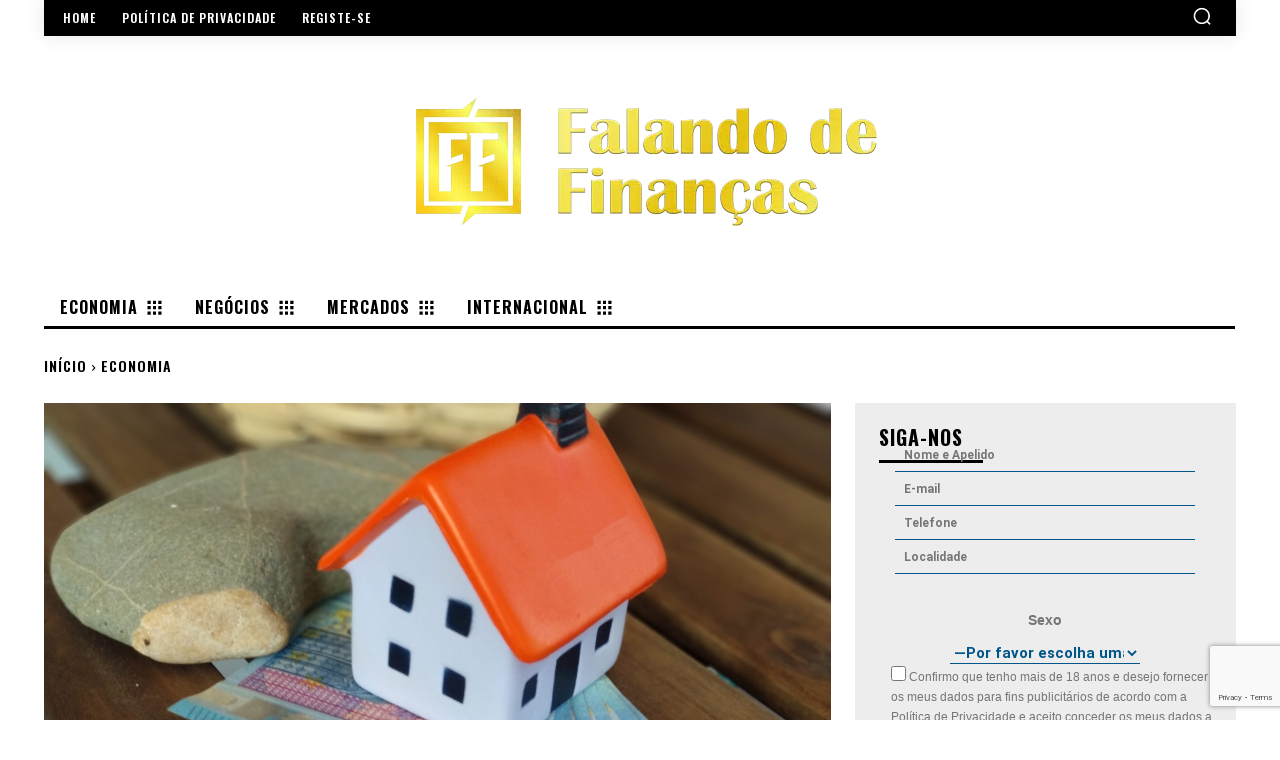

--- FILE ---
content_type: text/html; charset=utf-8
request_url: https://www.google.com/recaptcha/api2/anchor?ar=1&k=6Ld_UgMeAAAAAMdGr9JdYxHfbt0W4kWE_iXSVMB4&co=aHR0cHM6Ly93d3cuZmFsYW5kb2RlZmluYW5jYXMuY29tOjQ0Mw..&hl=en&v=N67nZn4AqZkNcbeMu4prBgzg&size=invisible&anchor-ms=20000&execute-ms=30000&cb=m1gfigbnrq8b
body_size: 48811
content:
<!DOCTYPE HTML><html dir="ltr" lang="en"><head><meta http-equiv="Content-Type" content="text/html; charset=UTF-8">
<meta http-equiv="X-UA-Compatible" content="IE=edge">
<title>reCAPTCHA</title>
<style type="text/css">
/* cyrillic-ext */
@font-face {
  font-family: 'Roboto';
  font-style: normal;
  font-weight: 400;
  font-stretch: 100%;
  src: url(//fonts.gstatic.com/s/roboto/v48/KFO7CnqEu92Fr1ME7kSn66aGLdTylUAMa3GUBHMdazTgWw.woff2) format('woff2');
  unicode-range: U+0460-052F, U+1C80-1C8A, U+20B4, U+2DE0-2DFF, U+A640-A69F, U+FE2E-FE2F;
}
/* cyrillic */
@font-face {
  font-family: 'Roboto';
  font-style: normal;
  font-weight: 400;
  font-stretch: 100%;
  src: url(//fonts.gstatic.com/s/roboto/v48/KFO7CnqEu92Fr1ME7kSn66aGLdTylUAMa3iUBHMdazTgWw.woff2) format('woff2');
  unicode-range: U+0301, U+0400-045F, U+0490-0491, U+04B0-04B1, U+2116;
}
/* greek-ext */
@font-face {
  font-family: 'Roboto';
  font-style: normal;
  font-weight: 400;
  font-stretch: 100%;
  src: url(//fonts.gstatic.com/s/roboto/v48/KFO7CnqEu92Fr1ME7kSn66aGLdTylUAMa3CUBHMdazTgWw.woff2) format('woff2');
  unicode-range: U+1F00-1FFF;
}
/* greek */
@font-face {
  font-family: 'Roboto';
  font-style: normal;
  font-weight: 400;
  font-stretch: 100%;
  src: url(//fonts.gstatic.com/s/roboto/v48/KFO7CnqEu92Fr1ME7kSn66aGLdTylUAMa3-UBHMdazTgWw.woff2) format('woff2');
  unicode-range: U+0370-0377, U+037A-037F, U+0384-038A, U+038C, U+038E-03A1, U+03A3-03FF;
}
/* math */
@font-face {
  font-family: 'Roboto';
  font-style: normal;
  font-weight: 400;
  font-stretch: 100%;
  src: url(//fonts.gstatic.com/s/roboto/v48/KFO7CnqEu92Fr1ME7kSn66aGLdTylUAMawCUBHMdazTgWw.woff2) format('woff2');
  unicode-range: U+0302-0303, U+0305, U+0307-0308, U+0310, U+0312, U+0315, U+031A, U+0326-0327, U+032C, U+032F-0330, U+0332-0333, U+0338, U+033A, U+0346, U+034D, U+0391-03A1, U+03A3-03A9, U+03B1-03C9, U+03D1, U+03D5-03D6, U+03F0-03F1, U+03F4-03F5, U+2016-2017, U+2034-2038, U+203C, U+2040, U+2043, U+2047, U+2050, U+2057, U+205F, U+2070-2071, U+2074-208E, U+2090-209C, U+20D0-20DC, U+20E1, U+20E5-20EF, U+2100-2112, U+2114-2115, U+2117-2121, U+2123-214F, U+2190, U+2192, U+2194-21AE, U+21B0-21E5, U+21F1-21F2, U+21F4-2211, U+2213-2214, U+2216-22FF, U+2308-230B, U+2310, U+2319, U+231C-2321, U+2336-237A, U+237C, U+2395, U+239B-23B7, U+23D0, U+23DC-23E1, U+2474-2475, U+25AF, U+25B3, U+25B7, U+25BD, U+25C1, U+25CA, U+25CC, U+25FB, U+266D-266F, U+27C0-27FF, U+2900-2AFF, U+2B0E-2B11, U+2B30-2B4C, U+2BFE, U+3030, U+FF5B, U+FF5D, U+1D400-1D7FF, U+1EE00-1EEFF;
}
/* symbols */
@font-face {
  font-family: 'Roboto';
  font-style: normal;
  font-weight: 400;
  font-stretch: 100%;
  src: url(//fonts.gstatic.com/s/roboto/v48/KFO7CnqEu92Fr1ME7kSn66aGLdTylUAMaxKUBHMdazTgWw.woff2) format('woff2');
  unicode-range: U+0001-000C, U+000E-001F, U+007F-009F, U+20DD-20E0, U+20E2-20E4, U+2150-218F, U+2190, U+2192, U+2194-2199, U+21AF, U+21E6-21F0, U+21F3, U+2218-2219, U+2299, U+22C4-22C6, U+2300-243F, U+2440-244A, U+2460-24FF, U+25A0-27BF, U+2800-28FF, U+2921-2922, U+2981, U+29BF, U+29EB, U+2B00-2BFF, U+4DC0-4DFF, U+FFF9-FFFB, U+10140-1018E, U+10190-1019C, U+101A0, U+101D0-101FD, U+102E0-102FB, U+10E60-10E7E, U+1D2C0-1D2D3, U+1D2E0-1D37F, U+1F000-1F0FF, U+1F100-1F1AD, U+1F1E6-1F1FF, U+1F30D-1F30F, U+1F315, U+1F31C, U+1F31E, U+1F320-1F32C, U+1F336, U+1F378, U+1F37D, U+1F382, U+1F393-1F39F, U+1F3A7-1F3A8, U+1F3AC-1F3AF, U+1F3C2, U+1F3C4-1F3C6, U+1F3CA-1F3CE, U+1F3D4-1F3E0, U+1F3ED, U+1F3F1-1F3F3, U+1F3F5-1F3F7, U+1F408, U+1F415, U+1F41F, U+1F426, U+1F43F, U+1F441-1F442, U+1F444, U+1F446-1F449, U+1F44C-1F44E, U+1F453, U+1F46A, U+1F47D, U+1F4A3, U+1F4B0, U+1F4B3, U+1F4B9, U+1F4BB, U+1F4BF, U+1F4C8-1F4CB, U+1F4D6, U+1F4DA, U+1F4DF, U+1F4E3-1F4E6, U+1F4EA-1F4ED, U+1F4F7, U+1F4F9-1F4FB, U+1F4FD-1F4FE, U+1F503, U+1F507-1F50B, U+1F50D, U+1F512-1F513, U+1F53E-1F54A, U+1F54F-1F5FA, U+1F610, U+1F650-1F67F, U+1F687, U+1F68D, U+1F691, U+1F694, U+1F698, U+1F6AD, U+1F6B2, U+1F6B9-1F6BA, U+1F6BC, U+1F6C6-1F6CF, U+1F6D3-1F6D7, U+1F6E0-1F6EA, U+1F6F0-1F6F3, U+1F6F7-1F6FC, U+1F700-1F7FF, U+1F800-1F80B, U+1F810-1F847, U+1F850-1F859, U+1F860-1F887, U+1F890-1F8AD, U+1F8B0-1F8BB, U+1F8C0-1F8C1, U+1F900-1F90B, U+1F93B, U+1F946, U+1F984, U+1F996, U+1F9E9, U+1FA00-1FA6F, U+1FA70-1FA7C, U+1FA80-1FA89, U+1FA8F-1FAC6, U+1FACE-1FADC, U+1FADF-1FAE9, U+1FAF0-1FAF8, U+1FB00-1FBFF;
}
/* vietnamese */
@font-face {
  font-family: 'Roboto';
  font-style: normal;
  font-weight: 400;
  font-stretch: 100%;
  src: url(//fonts.gstatic.com/s/roboto/v48/KFO7CnqEu92Fr1ME7kSn66aGLdTylUAMa3OUBHMdazTgWw.woff2) format('woff2');
  unicode-range: U+0102-0103, U+0110-0111, U+0128-0129, U+0168-0169, U+01A0-01A1, U+01AF-01B0, U+0300-0301, U+0303-0304, U+0308-0309, U+0323, U+0329, U+1EA0-1EF9, U+20AB;
}
/* latin-ext */
@font-face {
  font-family: 'Roboto';
  font-style: normal;
  font-weight: 400;
  font-stretch: 100%;
  src: url(//fonts.gstatic.com/s/roboto/v48/KFO7CnqEu92Fr1ME7kSn66aGLdTylUAMa3KUBHMdazTgWw.woff2) format('woff2');
  unicode-range: U+0100-02BA, U+02BD-02C5, U+02C7-02CC, U+02CE-02D7, U+02DD-02FF, U+0304, U+0308, U+0329, U+1D00-1DBF, U+1E00-1E9F, U+1EF2-1EFF, U+2020, U+20A0-20AB, U+20AD-20C0, U+2113, U+2C60-2C7F, U+A720-A7FF;
}
/* latin */
@font-face {
  font-family: 'Roboto';
  font-style: normal;
  font-weight: 400;
  font-stretch: 100%;
  src: url(//fonts.gstatic.com/s/roboto/v48/KFO7CnqEu92Fr1ME7kSn66aGLdTylUAMa3yUBHMdazQ.woff2) format('woff2');
  unicode-range: U+0000-00FF, U+0131, U+0152-0153, U+02BB-02BC, U+02C6, U+02DA, U+02DC, U+0304, U+0308, U+0329, U+2000-206F, U+20AC, U+2122, U+2191, U+2193, U+2212, U+2215, U+FEFF, U+FFFD;
}
/* cyrillic-ext */
@font-face {
  font-family: 'Roboto';
  font-style: normal;
  font-weight: 500;
  font-stretch: 100%;
  src: url(//fonts.gstatic.com/s/roboto/v48/KFO7CnqEu92Fr1ME7kSn66aGLdTylUAMa3GUBHMdazTgWw.woff2) format('woff2');
  unicode-range: U+0460-052F, U+1C80-1C8A, U+20B4, U+2DE0-2DFF, U+A640-A69F, U+FE2E-FE2F;
}
/* cyrillic */
@font-face {
  font-family: 'Roboto';
  font-style: normal;
  font-weight: 500;
  font-stretch: 100%;
  src: url(//fonts.gstatic.com/s/roboto/v48/KFO7CnqEu92Fr1ME7kSn66aGLdTylUAMa3iUBHMdazTgWw.woff2) format('woff2');
  unicode-range: U+0301, U+0400-045F, U+0490-0491, U+04B0-04B1, U+2116;
}
/* greek-ext */
@font-face {
  font-family: 'Roboto';
  font-style: normal;
  font-weight: 500;
  font-stretch: 100%;
  src: url(//fonts.gstatic.com/s/roboto/v48/KFO7CnqEu92Fr1ME7kSn66aGLdTylUAMa3CUBHMdazTgWw.woff2) format('woff2');
  unicode-range: U+1F00-1FFF;
}
/* greek */
@font-face {
  font-family: 'Roboto';
  font-style: normal;
  font-weight: 500;
  font-stretch: 100%;
  src: url(//fonts.gstatic.com/s/roboto/v48/KFO7CnqEu92Fr1ME7kSn66aGLdTylUAMa3-UBHMdazTgWw.woff2) format('woff2');
  unicode-range: U+0370-0377, U+037A-037F, U+0384-038A, U+038C, U+038E-03A1, U+03A3-03FF;
}
/* math */
@font-face {
  font-family: 'Roboto';
  font-style: normal;
  font-weight: 500;
  font-stretch: 100%;
  src: url(//fonts.gstatic.com/s/roboto/v48/KFO7CnqEu92Fr1ME7kSn66aGLdTylUAMawCUBHMdazTgWw.woff2) format('woff2');
  unicode-range: U+0302-0303, U+0305, U+0307-0308, U+0310, U+0312, U+0315, U+031A, U+0326-0327, U+032C, U+032F-0330, U+0332-0333, U+0338, U+033A, U+0346, U+034D, U+0391-03A1, U+03A3-03A9, U+03B1-03C9, U+03D1, U+03D5-03D6, U+03F0-03F1, U+03F4-03F5, U+2016-2017, U+2034-2038, U+203C, U+2040, U+2043, U+2047, U+2050, U+2057, U+205F, U+2070-2071, U+2074-208E, U+2090-209C, U+20D0-20DC, U+20E1, U+20E5-20EF, U+2100-2112, U+2114-2115, U+2117-2121, U+2123-214F, U+2190, U+2192, U+2194-21AE, U+21B0-21E5, U+21F1-21F2, U+21F4-2211, U+2213-2214, U+2216-22FF, U+2308-230B, U+2310, U+2319, U+231C-2321, U+2336-237A, U+237C, U+2395, U+239B-23B7, U+23D0, U+23DC-23E1, U+2474-2475, U+25AF, U+25B3, U+25B7, U+25BD, U+25C1, U+25CA, U+25CC, U+25FB, U+266D-266F, U+27C0-27FF, U+2900-2AFF, U+2B0E-2B11, U+2B30-2B4C, U+2BFE, U+3030, U+FF5B, U+FF5D, U+1D400-1D7FF, U+1EE00-1EEFF;
}
/* symbols */
@font-face {
  font-family: 'Roboto';
  font-style: normal;
  font-weight: 500;
  font-stretch: 100%;
  src: url(//fonts.gstatic.com/s/roboto/v48/KFO7CnqEu92Fr1ME7kSn66aGLdTylUAMaxKUBHMdazTgWw.woff2) format('woff2');
  unicode-range: U+0001-000C, U+000E-001F, U+007F-009F, U+20DD-20E0, U+20E2-20E4, U+2150-218F, U+2190, U+2192, U+2194-2199, U+21AF, U+21E6-21F0, U+21F3, U+2218-2219, U+2299, U+22C4-22C6, U+2300-243F, U+2440-244A, U+2460-24FF, U+25A0-27BF, U+2800-28FF, U+2921-2922, U+2981, U+29BF, U+29EB, U+2B00-2BFF, U+4DC0-4DFF, U+FFF9-FFFB, U+10140-1018E, U+10190-1019C, U+101A0, U+101D0-101FD, U+102E0-102FB, U+10E60-10E7E, U+1D2C0-1D2D3, U+1D2E0-1D37F, U+1F000-1F0FF, U+1F100-1F1AD, U+1F1E6-1F1FF, U+1F30D-1F30F, U+1F315, U+1F31C, U+1F31E, U+1F320-1F32C, U+1F336, U+1F378, U+1F37D, U+1F382, U+1F393-1F39F, U+1F3A7-1F3A8, U+1F3AC-1F3AF, U+1F3C2, U+1F3C4-1F3C6, U+1F3CA-1F3CE, U+1F3D4-1F3E0, U+1F3ED, U+1F3F1-1F3F3, U+1F3F5-1F3F7, U+1F408, U+1F415, U+1F41F, U+1F426, U+1F43F, U+1F441-1F442, U+1F444, U+1F446-1F449, U+1F44C-1F44E, U+1F453, U+1F46A, U+1F47D, U+1F4A3, U+1F4B0, U+1F4B3, U+1F4B9, U+1F4BB, U+1F4BF, U+1F4C8-1F4CB, U+1F4D6, U+1F4DA, U+1F4DF, U+1F4E3-1F4E6, U+1F4EA-1F4ED, U+1F4F7, U+1F4F9-1F4FB, U+1F4FD-1F4FE, U+1F503, U+1F507-1F50B, U+1F50D, U+1F512-1F513, U+1F53E-1F54A, U+1F54F-1F5FA, U+1F610, U+1F650-1F67F, U+1F687, U+1F68D, U+1F691, U+1F694, U+1F698, U+1F6AD, U+1F6B2, U+1F6B9-1F6BA, U+1F6BC, U+1F6C6-1F6CF, U+1F6D3-1F6D7, U+1F6E0-1F6EA, U+1F6F0-1F6F3, U+1F6F7-1F6FC, U+1F700-1F7FF, U+1F800-1F80B, U+1F810-1F847, U+1F850-1F859, U+1F860-1F887, U+1F890-1F8AD, U+1F8B0-1F8BB, U+1F8C0-1F8C1, U+1F900-1F90B, U+1F93B, U+1F946, U+1F984, U+1F996, U+1F9E9, U+1FA00-1FA6F, U+1FA70-1FA7C, U+1FA80-1FA89, U+1FA8F-1FAC6, U+1FACE-1FADC, U+1FADF-1FAE9, U+1FAF0-1FAF8, U+1FB00-1FBFF;
}
/* vietnamese */
@font-face {
  font-family: 'Roboto';
  font-style: normal;
  font-weight: 500;
  font-stretch: 100%;
  src: url(//fonts.gstatic.com/s/roboto/v48/KFO7CnqEu92Fr1ME7kSn66aGLdTylUAMa3OUBHMdazTgWw.woff2) format('woff2');
  unicode-range: U+0102-0103, U+0110-0111, U+0128-0129, U+0168-0169, U+01A0-01A1, U+01AF-01B0, U+0300-0301, U+0303-0304, U+0308-0309, U+0323, U+0329, U+1EA0-1EF9, U+20AB;
}
/* latin-ext */
@font-face {
  font-family: 'Roboto';
  font-style: normal;
  font-weight: 500;
  font-stretch: 100%;
  src: url(//fonts.gstatic.com/s/roboto/v48/KFO7CnqEu92Fr1ME7kSn66aGLdTylUAMa3KUBHMdazTgWw.woff2) format('woff2');
  unicode-range: U+0100-02BA, U+02BD-02C5, U+02C7-02CC, U+02CE-02D7, U+02DD-02FF, U+0304, U+0308, U+0329, U+1D00-1DBF, U+1E00-1E9F, U+1EF2-1EFF, U+2020, U+20A0-20AB, U+20AD-20C0, U+2113, U+2C60-2C7F, U+A720-A7FF;
}
/* latin */
@font-face {
  font-family: 'Roboto';
  font-style: normal;
  font-weight: 500;
  font-stretch: 100%;
  src: url(//fonts.gstatic.com/s/roboto/v48/KFO7CnqEu92Fr1ME7kSn66aGLdTylUAMa3yUBHMdazQ.woff2) format('woff2');
  unicode-range: U+0000-00FF, U+0131, U+0152-0153, U+02BB-02BC, U+02C6, U+02DA, U+02DC, U+0304, U+0308, U+0329, U+2000-206F, U+20AC, U+2122, U+2191, U+2193, U+2212, U+2215, U+FEFF, U+FFFD;
}
/* cyrillic-ext */
@font-face {
  font-family: 'Roboto';
  font-style: normal;
  font-weight: 900;
  font-stretch: 100%;
  src: url(//fonts.gstatic.com/s/roboto/v48/KFO7CnqEu92Fr1ME7kSn66aGLdTylUAMa3GUBHMdazTgWw.woff2) format('woff2');
  unicode-range: U+0460-052F, U+1C80-1C8A, U+20B4, U+2DE0-2DFF, U+A640-A69F, U+FE2E-FE2F;
}
/* cyrillic */
@font-face {
  font-family: 'Roboto';
  font-style: normal;
  font-weight: 900;
  font-stretch: 100%;
  src: url(//fonts.gstatic.com/s/roboto/v48/KFO7CnqEu92Fr1ME7kSn66aGLdTylUAMa3iUBHMdazTgWw.woff2) format('woff2');
  unicode-range: U+0301, U+0400-045F, U+0490-0491, U+04B0-04B1, U+2116;
}
/* greek-ext */
@font-face {
  font-family: 'Roboto';
  font-style: normal;
  font-weight: 900;
  font-stretch: 100%;
  src: url(//fonts.gstatic.com/s/roboto/v48/KFO7CnqEu92Fr1ME7kSn66aGLdTylUAMa3CUBHMdazTgWw.woff2) format('woff2');
  unicode-range: U+1F00-1FFF;
}
/* greek */
@font-face {
  font-family: 'Roboto';
  font-style: normal;
  font-weight: 900;
  font-stretch: 100%;
  src: url(//fonts.gstatic.com/s/roboto/v48/KFO7CnqEu92Fr1ME7kSn66aGLdTylUAMa3-UBHMdazTgWw.woff2) format('woff2');
  unicode-range: U+0370-0377, U+037A-037F, U+0384-038A, U+038C, U+038E-03A1, U+03A3-03FF;
}
/* math */
@font-face {
  font-family: 'Roboto';
  font-style: normal;
  font-weight: 900;
  font-stretch: 100%;
  src: url(//fonts.gstatic.com/s/roboto/v48/KFO7CnqEu92Fr1ME7kSn66aGLdTylUAMawCUBHMdazTgWw.woff2) format('woff2');
  unicode-range: U+0302-0303, U+0305, U+0307-0308, U+0310, U+0312, U+0315, U+031A, U+0326-0327, U+032C, U+032F-0330, U+0332-0333, U+0338, U+033A, U+0346, U+034D, U+0391-03A1, U+03A3-03A9, U+03B1-03C9, U+03D1, U+03D5-03D6, U+03F0-03F1, U+03F4-03F5, U+2016-2017, U+2034-2038, U+203C, U+2040, U+2043, U+2047, U+2050, U+2057, U+205F, U+2070-2071, U+2074-208E, U+2090-209C, U+20D0-20DC, U+20E1, U+20E5-20EF, U+2100-2112, U+2114-2115, U+2117-2121, U+2123-214F, U+2190, U+2192, U+2194-21AE, U+21B0-21E5, U+21F1-21F2, U+21F4-2211, U+2213-2214, U+2216-22FF, U+2308-230B, U+2310, U+2319, U+231C-2321, U+2336-237A, U+237C, U+2395, U+239B-23B7, U+23D0, U+23DC-23E1, U+2474-2475, U+25AF, U+25B3, U+25B7, U+25BD, U+25C1, U+25CA, U+25CC, U+25FB, U+266D-266F, U+27C0-27FF, U+2900-2AFF, U+2B0E-2B11, U+2B30-2B4C, U+2BFE, U+3030, U+FF5B, U+FF5D, U+1D400-1D7FF, U+1EE00-1EEFF;
}
/* symbols */
@font-face {
  font-family: 'Roboto';
  font-style: normal;
  font-weight: 900;
  font-stretch: 100%;
  src: url(//fonts.gstatic.com/s/roboto/v48/KFO7CnqEu92Fr1ME7kSn66aGLdTylUAMaxKUBHMdazTgWw.woff2) format('woff2');
  unicode-range: U+0001-000C, U+000E-001F, U+007F-009F, U+20DD-20E0, U+20E2-20E4, U+2150-218F, U+2190, U+2192, U+2194-2199, U+21AF, U+21E6-21F0, U+21F3, U+2218-2219, U+2299, U+22C4-22C6, U+2300-243F, U+2440-244A, U+2460-24FF, U+25A0-27BF, U+2800-28FF, U+2921-2922, U+2981, U+29BF, U+29EB, U+2B00-2BFF, U+4DC0-4DFF, U+FFF9-FFFB, U+10140-1018E, U+10190-1019C, U+101A0, U+101D0-101FD, U+102E0-102FB, U+10E60-10E7E, U+1D2C0-1D2D3, U+1D2E0-1D37F, U+1F000-1F0FF, U+1F100-1F1AD, U+1F1E6-1F1FF, U+1F30D-1F30F, U+1F315, U+1F31C, U+1F31E, U+1F320-1F32C, U+1F336, U+1F378, U+1F37D, U+1F382, U+1F393-1F39F, U+1F3A7-1F3A8, U+1F3AC-1F3AF, U+1F3C2, U+1F3C4-1F3C6, U+1F3CA-1F3CE, U+1F3D4-1F3E0, U+1F3ED, U+1F3F1-1F3F3, U+1F3F5-1F3F7, U+1F408, U+1F415, U+1F41F, U+1F426, U+1F43F, U+1F441-1F442, U+1F444, U+1F446-1F449, U+1F44C-1F44E, U+1F453, U+1F46A, U+1F47D, U+1F4A3, U+1F4B0, U+1F4B3, U+1F4B9, U+1F4BB, U+1F4BF, U+1F4C8-1F4CB, U+1F4D6, U+1F4DA, U+1F4DF, U+1F4E3-1F4E6, U+1F4EA-1F4ED, U+1F4F7, U+1F4F9-1F4FB, U+1F4FD-1F4FE, U+1F503, U+1F507-1F50B, U+1F50D, U+1F512-1F513, U+1F53E-1F54A, U+1F54F-1F5FA, U+1F610, U+1F650-1F67F, U+1F687, U+1F68D, U+1F691, U+1F694, U+1F698, U+1F6AD, U+1F6B2, U+1F6B9-1F6BA, U+1F6BC, U+1F6C6-1F6CF, U+1F6D3-1F6D7, U+1F6E0-1F6EA, U+1F6F0-1F6F3, U+1F6F7-1F6FC, U+1F700-1F7FF, U+1F800-1F80B, U+1F810-1F847, U+1F850-1F859, U+1F860-1F887, U+1F890-1F8AD, U+1F8B0-1F8BB, U+1F8C0-1F8C1, U+1F900-1F90B, U+1F93B, U+1F946, U+1F984, U+1F996, U+1F9E9, U+1FA00-1FA6F, U+1FA70-1FA7C, U+1FA80-1FA89, U+1FA8F-1FAC6, U+1FACE-1FADC, U+1FADF-1FAE9, U+1FAF0-1FAF8, U+1FB00-1FBFF;
}
/* vietnamese */
@font-face {
  font-family: 'Roboto';
  font-style: normal;
  font-weight: 900;
  font-stretch: 100%;
  src: url(//fonts.gstatic.com/s/roboto/v48/KFO7CnqEu92Fr1ME7kSn66aGLdTylUAMa3OUBHMdazTgWw.woff2) format('woff2');
  unicode-range: U+0102-0103, U+0110-0111, U+0128-0129, U+0168-0169, U+01A0-01A1, U+01AF-01B0, U+0300-0301, U+0303-0304, U+0308-0309, U+0323, U+0329, U+1EA0-1EF9, U+20AB;
}
/* latin-ext */
@font-face {
  font-family: 'Roboto';
  font-style: normal;
  font-weight: 900;
  font-stretch: 100%;
  src: url(//fonts.gstatic.com/s/roboto/v48/KFO7CnqEu92Fr1ME7kSn66aGLdTylUAMa3KUBHMdazTgWw.woff2) format('woff2');
  unicode-range: U+0100-02BA, U+02BD-02C5, U+02C7-02CC, U+02CE-02D7, U+02DD-02FF, U+0304, U+0308, U+0329, U+1D00-1DBF, U+1E00-1E9F, U+1EF2-1EFF, U+2020, U+20A0-20AB, U+20AD-20C0, U+2113, U+2C60-2C7F, U+A720-A7FF;
}
/* latin */
@font-face {
  font-family: 'Roboto';
  font-style: normal;
  font-weight: 900;
  font-stretch: 100%;
  src: url(//fonts.gstatic.com/s/roboto/v48/KFO7CnqEu92Fr1ME7kSn66aGLdTylUAMa3yUBHMdazQ.woff2) format('woff2');
  unicode-range: U+0000-00FF, U+0131, U+0152-0153, U+02BB-02BC, U+02C6, U+02DA, U+02DC, U+0304, U+0308, U+0329, U+2000-206F, U+20AC, U+2122, U+2191, U+2193, U+2212, U+2215, U+FEFF, U+FFFD;
}

</style>
<link rel="stylesheet" type="text/css" href="https://www.gstatic.com/recaptcha/releases/N67nZn4AqZkNcbeMu4prBgzg/styles__ltr.css">
<script nonce="m9XOGZnEmqLZQajghjqJ-A" type="text/javascript">window['__recaptcha_api'] = 'https://www.google.com/recaptcha/api2/';</script>
<script type="text/javascript" src="https://www.gstatic.com/recaptcha/releases/N67nZn4AqZkNcbeMu4prBgzg/recaptcha__en.js" nonce="m9XOGZnEmqLZQajghjqJ-A">
      
    </script></head>
<body><div id="rc-anchor-alert" class="rc-anchor-alert"></div>
<input type="hidden" id="recaptcha-token" value="[base64]">
<script type="text/javascript" nonce="m9XOGZnEmqLZQajghjqJ-A">
      recaptcha.anchor.Main.init("[\x22ainput\x22,[\x22bgdata\x22,\x22\x22,\[base64]/[base64]/MjU1Ong/[base64]/[base64]/[base64]/[base64]/[base64]/[base64]/[base64]/[base64]/[base64]/[base64]/[base64]/[base64]/[base64]/[base64]/[base64]\\u003d\x22,\[base64]\\u003d\\u003d\x22,\[base64]/wr3Dp8O4wrjClsKuLwjDiGbDrsOTK8Oyw7hsV2E6YRHDj1pxwojDv2pwfcOtwozCicOrejsRwog2wp/DtR7DnHcJwqItXsOIJQFhw4DDmU7CjRNgbXjCky1/TcKiOcOzwoLDlUYowrl6esOlw7LDg8KGFcKpw77DoMKNw69Lw5wJV8KkwoTDqMKcFzxde8OxScOGI8Ozwp9cRXl9wociw5kRcDgMARDDqktvH8KbZEktY00Hw6pDK8Kdw4DCgcOOICMQw51tJMK9FMOnwrE9ZlfCtHU5XMKPZD3DhsOoCMODwqtxO8Kkw7nDlCIQw5c/w6JsSMK0IwDCjMO+B8KtwpzDo8OQwqgxR3/[base64]/W28+wpLDmxLDsB/DkEXCn8O4wrvDvsOSNMOGPMOEwopiaWBDYcKrw6rCjcKfYsOeFXVUJsOLw4Vaw5HDilwawp/Cr8OYwowYwoNIw7HCiATDqW7DnGrCjMKRRcK4ZBoRwrXDv07DiisBfH7CryHChsOJwqbDiMOzZkJRwprDncKGMnvCosOLw4Fjw49gUMKPFMO/NsKDwppWb8OUw5Z+wpvDhHZ7LRpSI8OZw5lKbcOcbykiJFo4Y8KZK8OLwpkqw4sQw5x+UcOEGsK2MsOXU2TCiAh+w7kdw7LDqMOUfyJ/[base64]/[base64]/w63CoBHDgm/DscKBwq3DisKHeFRvAMOHw4Rca2dWwrzDsxo/YcKww4HClsKRN2DDgwlJSzfCnQbDkcKHwoDCnRHCosK5w4XCinDCkDbDpGk9YcOBMFsSNG/DtXB0X34mwrXCkcOHIlxCThPCh8OtwqovCwwfQwnCrcOZwqbDqMKyw4HCiwbDp8KRw5zClExwwrfDn8OlwqvChcKATE7DgcKUwoZNw5A8woDCh8O8w6Vzw4FeGStmKMODNC/DiCTCpsOPfcOnMsK7w77DgMO7McOJw6lGIcKrPhrDsxw0w4J7AMOoQcKPfkkXw4UJO8KgMW3DgMKWARfDtcKvE8ORZHTCjHNbNgfDhjbCiHR6LsOGO0k/w4LDqSfCmsOJwo5fw5hNwo/DrMOUw6dATGfDosOBwojDiHfDhsKDUcKCw7vDj0LDj07DlcK1wojCrnxGDMKDAyXCoB3Do8OXw5nCsTIXckbCqFnDvMOpJMKfw47DlwDCqlXCiCZmwo3ChcK2dzHCjRM3PhXDlsOhC8KbACzDsx/DqcKIQMOzH8Oaw5PDuGYpw43DmMKBHzRkw53DvBfDm1N6woFywobDhUVbOznChjjCqgIydEXDlgHDh2PCuC/ChzYIHR5kLETDtzktOV8Sw4FlQMOBBncETkPDtFtawrxJf8OldMO4R1N3Z8OZwp3CrmYxLMKXScOwZMOPw6cZw55Vw7jCoE4Ewp1GwobDvyLCpMKSAGbCjSEBw5jCucKAw4UYw5Fnwrg5GMKOwo8Yw5jDszDCiEo1ZEJxwpLDksO5O8KvecO5cMO+w4DChnPCqn/CoMKoJnQIAVrDu0tXE8KlAAJsFMKfMcKKT1QhPC8GFcKVw7Ynw51Uw6XDhsO2GMOjwpdaw67DoEpTw5drfcKXwr4zSVsTw7xRUsOMw4UAN8KFwp3CrMOAw5sjw7xvwoFiAmACLMO/[base64]/DisK9N8OGA8ORI8OOwq/CgMKfw48Mw5DDin4wwrl4wpYxw4wewrrDjDzDjwbDosOqwrbCo2AVwo3DtcO9OGg/woXDv3/[base64]/UMKpIcKIwonDgF7CqhTDjHZ6V0pUMMKxQw3CjxDDhHTDu8OWJcO1AsOYwp4wdXzDkMO7w5jDp8KuGcKfw6NRwozDt0XCpyRyMHxiwpjDvcOCw7nChMOUw7EIw79uTsKyAG/Do8KEwr9ow7XCoULCm3AEw6HDpGVtQMK2w5LCv2FMw4QzYcK+wox1CHIoSx1fO8KYc3ttdcONwo9XRWk9wpxSwqzDssO5asOewp/CtBLCg8KdT8K4wpVLM8KWw74Ywr83V8O/RcOiSX/ChmjCilvCksKNUMOTwqd9acK1w7EVcMOhNMOIWCTDjcKdEj/CmSTDksKRW3XCtRxkwo0uworCgMKWGRzDv8OGw6tgw77ChUnDnWXCisOgJVAmT8KYMcKpwovDt8OSRcOIXh5RLh0wwofCqVfCo8OrwoHCtMOxCMKACBbDiRZ4wqfCiMOkwqjDh8KmFDXCnVJqwrvCgcKiw41uUxTCmBUKw6IiwrvDtHo/MMOAYwzDtsKZwp1ueAF9MMKMwrgzw73CscONwqcBwpfDtDoWw68na8OxHsKvwrdgw7DCgMKbwo7CvDVnDQ/Cuw03dMKRw63Do1R+GsOcF8OpwoDCjkRYOSvDs8KjHQ7CtyE6N8OEwpbCmcKwXVHDpUbCkcK/EsO4A33Co8OoMMOcwp7DoxpVw63CqMOKe8K9P8OIwrjDoDlRRQbCiQ3CryNMw6UGw4/[base64]/CpQvChMKSEFx4KRPCv3DDpwE/fXx4w7zDpU1gY8KQbMKpOF/Cr8KLw7XDq0jDncOsNGTDvMK/wr1cw7g/YRtuCzDCtsOMSMO+UUsOGMOfw4kUwpbDmhDCnHw1wpfDpcKNOsOuSljDvgRaw7B0w67DrMKOakTCi2FHN8KCwp7DjsO+HsOowq3CpArDpRodCMKoTAB1QcK6KMK/wo4pw7oBwrDDjcKvw5/CoFYxwp/CuQlDF8Ouw6AyUMKpI3E+ZcOtw5/DicOiwonCt2HCmMKzwofDpgPDgFPDrQbCi8K6OmnCuzPCly/DsxN7woBpwo9mwrXCixYxwp3CklF6w57DvTPCrUfChT/Dp8OYw6gow6LDsMKnSBDCvFbDrh9KIFPDisO7wrzCksOQF8KZw7cTwpTDqTM0w7nCmGhFfsKiw5vCgsK6NsKxwrAcwoDDmMOCRsK7wrHDvxTCkcOgYl0fV1Z7w4zDs0bCisKwwq0rwp7CqMK/[base64]/w43Cj8OlJz/Dh8O5RcKUw6zDoxPCpsKcDmtUwp00wpnDp8Kuw48FC8KUS2/Di8Knw6DCslrChsOmaMOKwqJ5DBULNQMrLSxYw6XDjsKQTglYw6/DvW0LwpJyFcOzw47Dm8Odw5DCtkZBZDw/[base64]/[base64]/CqMOCPx8dT8K7MsOZVsKGLipmLsOGw7PDmlXCl8ORwo9TTMKkI3McUsOkwqrCosOpV8Klw7MlLMOcw6QOXFfDiFHDnMOzw49fHcKMwrRpHQMCwqw3CsKDA8O0w4RMa8KuMmk/woHCmcObwph4w4bCnMKyOF7DoHXCmXNOFcKmw5l3w7bColI+FV0wO0Z8woIaIGZoJ8OZF3sbVl3CssK3NcKQw4HCj8O+w4bDml4HH8Kww4HDh0x8YMOPw5lsSinCjgAnYlkCwqrDs8O1worDjhLCqS5Nf8KbbVQWwqzDp1l/wrDCpUPCqF9dw43DszEQXCHDv0s1wqjDoH/[base64]/DqsOTw7PDgRc0FyExKwrCjcOAZ8K+P2kuwokWd8OMwqhWV8OBHcOAw4VZHlMmwp/DtMKbGWzCrcKkwo59w5rDmMOsw6TDi0jDpcKzwrNMK8OgV1zCq8OBw5/DpjREL8OBw7dSwp/[base64]/[base64]/Cr8Kyw5LDo3dgw7cCMcOPYsO3asODwpVRIGpfw4XCksK0O8K2w5rCv8O5fBByS8KwwqTDncK/w63Dh8KgTmLCmMORw4fCgFDDnQ/[base64]/DmhrDmlpLBAPCq3g2w69Jwp4Rw4TCkcO1wqXCocK4RsK6KknDm0HDqgEMHcKZFsKHFS8Mw4LCtC0cX8KWw49BwpQCwpIHwpY4w6XCg8OnVMKrX8OeP3QVwoxew59zw5jDj2krNV7DmH5lNGprw58/bQgiwoAjcgfDjsOeGBwKSlU4w6XDhhRIeMO9w6MywoLDq8O5Gwg0w4nDimQuw700NgnCgUhHacOHw7RjwrnCucOQTsK9Ni/Dqy52wo3CisOYXgBdwp7CqiwPwpfCiwPDk8ONwrAtF8KnwphqecKoFC/DpRV0wrsUwqYOwoHCo2nDsMKdfwjDoArDgVrChiLCjFpqwrMbXnDCg0bConItGcKOw7XDmMKhFx/Dgnl4w7bDtcOdwqNAEXfDscKMZsKyIMOwwo91HBzClcKlbTjDjsKpCxFjScOrw5fCqjjCjsKBw73CiSXCtjYrw7vDucKSRMK0w6zChMKTwqrCnn/DjVEeAcOeCTnCs27DjmU6C8KEah8Cw7JGMg9OA8O1w5rCvMKmVcKrw4nDs3YxwoYbw7PCpDnDtsOCwoRSwq/Diz3DjT7DuBpoZsOKf0PDlCDDuTXDtcOSw5w0w4TCvcOuLQfDiDMfw6ReXcKLGG3DpDEuXmvDkcO2YFJQwoVrw5V6wooUwqhwXMKKKcOMw50nwo55VsKnaMKGw6o3w6HCpAlDwqkOwqPDo8OrwqPCix1twpPCgsO/JcOBw73Cp8KTwrUfTi1uG8OdVcK8GBEcw5ceUsOxw7LDqhEIWjDCt8Kow7djJ8K5eH/DqcK/On1ewpldw73DiGzCqFldCxbCksK/KMKHw4cVawplHAMiPcKww4x9A8OxGcKvfjpAw5DDlcK4wqkeRW/[base64]/fsKww4o9w4vCrsOww5vDm1XCm1PDoh8vLsKawp5qwoQdw69DZ8Olc8K9wojCi8OTDA7Ci33Dq8Ojw7zChlbCrMKcwqRiwrRDwocTwp5Eb8KAAHHDk8OXOFR5M8Omw5hUXAAnw689w7HDjUEaKMKPwqg4woFQBsOMW8OWwpjDn8K/fkLCuiLDgGfDlcO/JsKTwp4GTDfCrQbCgcOSwpvCqcK/wrzCsG/CjcO6woLDl8OvwrfCu8O5GcOTc1NhFCDCtsKMw5nCqQwQQRJDAcOdIgUYw6vDmSTDusOXwojDr8Osw4HDoQfDqjwOw77CrCXDiEsGw6HCk8Kff8KIw5zDjsObw5IewpFQw57Cm1sow6Rdw49XYcKkwpTDkMOIBcKYwqvCizbCn8KtwqTChsKoKH/CoMOaw4k2w7Nqw5Ihw7czw77CtlfCu8OAw6zDusKnw5zDscKew69lwonDqj/CklY5wozCrwnCv8OKCCNjSwXDlE7CoG8MNipmwpnClMOQwobDvMKNPsOhXDkkw7h6w5xKw63DlsKGw552BMO9cHAhHsOVw5cbw7gJWwNRw5EVScOUw4ENwo/CksKiw7Afw5bDosOBTsOML8K4acKNw7/DqsOMwpUTaBADWgg3LsKAw4zDncKEwpfDosOfw49cwqs1FXMOfx/Djxdpw6FxP8O9w4DDmjLDmcKbdifCo8KRwrbCr8KmLcO7w4/DjcOBwq7CtF7DjT8twqPCi8O+woMRw5kww4zCmcK0w5QAc8KXb8OFacKuwpbDvmEaGUs7w4PDvz4MwobDr8Oew5Zkb8Ozw6tswpLCv8KqwrAWwqgHHSpmAsKMw4R6wqNUYlbDosKGIyoIw7sJO1PCm8Ofw6FIf8KawpDDqWs7wpVJw6rCikvDiWB5wp/DjTYaO2xpLkl1bsKlwq4pwr4ZQcOewrQrw4VkeB7CgMKIw51ew7pQUMO2w4/DvAANwqXDnlXDm2dzPHFxw4Y2QMKvJMKQw5slw584McKjw5zCt3/CnBHDscO1w4zCk8O/[base64]/DpcOIwqjClcObQwrDgcO2Gi07w44KwoBHwr0Lw7IHGyhCw4TDjMOPw7vCgMKfwpd4d0lpwohSfEnCnsKmwqHCtMKZwq0Hw5YzHldIVCpyZHlEw4FLw4nDmcKcwovClT7Dl8K4w7rDmHV+w4hjw4drw7bDjSfDgMOVwrrCvMOxwr/[base64]/[base64]/[base64]/acK+w4rCi8O2wqjCtm1LHQPDpXbCjMONw7nDtQ/DsRbCtcKEfBjDr0fDmAPDji7Dnh3Dh8K4wrZFW8KBcy7CgEsmXybCp8K5w6c8wpoVfMOOw5Zwwr3CvcO6w4Zywr3DpMOTwrXClEvDnAlxwpHDiyzDrTccSEM3fmoewohqRsOmwpVqw6Z1wrzDiQ/DtV8WACdMw7rCoMOwcC4IworDpcKtw6jCucOqASrCqcK/clLCiyfDnVnDlsOQw57CmBZZwpgXaRVnOcKYEE7DjR4IU3PDpsONwqbCiMKeSzjDl8OAw40rPcKAw47DuMOmw6zCssK3acOMwpF/w4UowpbCucKAwoXDoMKrwo3DlsKrwpbCnRl/[base64]/DmMOsw4pdfRbCgMKbwrTDuWHCtnrDplR4w73ChMKAcsOBVcKMbkbDtsOze8OIwpvCsD/CixUZwpfCnsKTw7XCm0LDoSXDnMOYCcKyNldaGcKrw5DDlcKSwrhqw6TDscKjJcOiw6w/w58QbSfDo8KTw7oHQjNvwpR+DTjCsn3CvFjCokp2w74VDcKKwr/Dmklqw7p7anbDv33DhMKnO0sgw6dSEMOywoUSfMOCw6wKAQ7Cj2DDrkNOwq/DlsO7w5kuw7wuIi/DjsO1w6fDnzVuwoTCvCnDsMOEAEMBwoBXHMKTwrJNBcKRWsKnYMO8wrzCpcKWw64FJsKkwqh5BQXCvRohAi3DoStDRcKrPsOgZXMTw51Kw5fDg8OeQMKrw7/DncOMBsO8ccOueMK8wr/[base64]/E8K4w6k1YcOJR2rCmRLDuWXDgT7DnR7DjgR0asOQc8O5w4sAJhc4DcK0wqvCriU0XcKAw4BqH8KHFsObwok2wrYiwqw1wp3DqkTChcO+ZcKNIcKnMwnDj8KGwrV7OWrDu1Bqw55Hw5TDml87w64jHk0ddE/Cmnc2JcKmAsKFw4V0ZsOew7nCoMOmwoUUPRXCvcK/[base64]/wr3CkjnDuhDCrsK1f1F+w7k2w4dWLMKrfwrCk8O0wrTClwPCgWhCwpjDuGvDgwrCnzt/w6zDqcK9wqhbw6w1ZcOVLWjCvcOdB8OVwp/CtDIgwqTCvcODMS9BasOJOjsgRsOpTVPDtcKrwovDvElGFz4gw4DDncOcw6BTwqDDhnXCrzc/w6nCoAdswoAGVxkgbUXChsOvw5HCsMKrw78xHynCuitMwrRkD8KXMMKNwpPClhMAcyPDil3DtGtJwrYYw4vDjQgiWl5ZBMKqw5Vzw49/w7IRw7vDpA3CkgvCn8KPwqrDthwCa8KTwpDDoQwgaMOAw6XDr8KTw4XDlE7Ck3Z3CMOIMMKvA8Krw5fCj8KnD0Ncw77CicOtWlc3c8K1eTTDp0g7wodkc3pET8OxT23DgxrCkcOCWMOxaVXCkkwSNMKBXsKvwo/CgBxrV8O0wrDCk8KSw4HCiTNjw4ZdEMKLw5YRHzrDjSkCRHRNwptWw5QQZ8OTaCJbb8K8eEvDl2UWZcObw7spw7bCqMOzc8KLw6DDmMKFwrI4RybCsMKAw7DCt2DCpm4dwo0Sw4paw7rDlUfCm8OlBMKXw6ceC8KXZMKkwqc4AMOcw6gZw5XDksK8wrHDry/Cu3pncMO6w4QpLQrCosKMCsK+R8O6fhkoAhXCnsODUTcNY8OTRsOTw4JzMmTCt0ITC2ZfwoRbw4AuWsK3IsOxw7fDrATCmVpqAm/DgDLDr8KCHcKbWTAlw7wpJjfCs05Awr9tw5TDi8KAaFfCtxDCmsKOYsKuN8Oxw6kGRMKSCcKLeWXDiAJ3FsKdwrrCvSw6w4vDnMKQWMKyUcKePXFcw5tQw5Vowo0jDypBVWLCvW7CvMORFjE1w7nCv8OywoDCpRBaw4U5wo/DiwnDkDIsw5rCicOrM8OKDMKAw6FsP8KXwpBJwrzCs8KjaxoZWMKuIMKnw6jDlHInwok0wrTCq1zDjV93TMOzw5Q6wo0OOlvDnMOCCFjDkWlcesOeTH/Du3TCtnvDn1V1O8KALsKkw7bDusKiw5DDoMKzY8Kaw6HCjWDDvELDlSdVwo1jw5JNwoVvL8Kkw4DDlMOrI8KTwo3CvALDtsKpWMODwpjCj8Ozw77CoMOHw5d2wqZ3woNXenfCrFPDgCkDUcKPesK+TcKZw6bDlDRqw59HQCvDkjgRw41DPV/Cn8Oaw53Du8OPw4/DmzMbwrrCt8KQI8KTw5l8w41sLMKxw55ZAsKFwrrDplTClcKcw7HCti84Y8Kiw4IfYjDCmsOCUWDDjMO/Q1BfdHnDk0/Cnxdxw7ZBKsObd8OlwqTCn8KwPhbDmMOfwpfCm8K6w4khw5djQMKtwpTCssK9w47DuWDCmcKLeBlLdS7CgcKnw7h/H2Uuw7rDok17HcKNwrcQR8KITUrCvW7ClmXDnEcNCCzDgcOmwpVkBsOWMRjCoMK6I1NRwpvDuMKIwqnDjVLDnTB8w4cracKbEsORaxs0wp7CiynClsOVDEDDgjBUwrfDs8KIwrYkHMOiT2jCn8KXfU7CszRiRcOMe8OAw4jDk8KOQsKbMMOMUld1wr/Di8OKwp3Dr8OdECXDrsOgw5lzIMKOw7PDq8KpwocMGhLCvMKPDwodegrDmMOxw6jCo8Kae2IIXsOKHcOFwr0Aw50eYiPDqsOswqQtwpPClWnDsk7DssKME8KVYBk3C8Oewp1gwp/[base64]/Dgl/CuXdQwrAiZsKoesO6wqNCakg5bsOQwqA6DMK/[base64]/ClcOBVTbDlcKswr/Cs3bDnzliw5LDlsK7IsKDwrPDjMO+w4N8wqpTKcOPJsKOO8Ouwp7CnsKqwqHDqkjCuADDqcOQQMKmw5bClsKfAcOuwoZ+WTfClwnCmnhUwrnDpShFwpbDjMOrN8OLZcOvACDDkUTCkcO5GMO3wpJow5jCi8KqwobDpk4pR8OEKG/DnCjCs0TDmWHDvHd6wowRRsOuw4rDi8KVw7l4bm3DpGNgOQXDrsOgW8OBcClswohXRcK8KMOFwojCk8KqLS/DpMO8woHDsS48wrfDpcKZT8OKSMOZQzXCqsOTMMOtdTBew4AqwonDiMOgGcKZZcKfwq/DvnjCjgo0w6nDryHDtCY4wofCpw8Iw6tURUAgw7sEw4BEAUXChRzCuMK7wrPCqWbCtcKBBMOoAW4xEsKNHMOBwrnDtFzCisOTIcKbAhzCmcKdwq3DnsKzSDnClMO5XsK5w61FwrTDmcOZwobCh8OsTTDCjn/[base64]/DmGVAdwAbS8K6FhkdQDXCkcKTSXsGWMOiCcOlwqEyw6tBUMK2Y3Asw7XCgsKNNwzDl8KfNsKsw454wqIuUH5cw4zCmhXDuQdAw65Fw7QfAsO0wr9ocyjCksKzeVwUw7rCq8KFw4nDisK3w7fDlk3Dj0/Cjl3DmjfDlcKafkbClFkKAMKJwoN8w5zCh2XDtsKrZSfDtBzDgsOQBcKuI8KJwpjCvWIMw50+wo8uAMKAwoR1wpPCok7CgsKaTHfDqVp1OsOUVlLDuiYGAWtBTcKTwrHCgMOpwoBmCmXDgcO1CTUSwq4/ElvDsUbCi8KXZcK4Q8OvH8KFw7TClCrDpF/CpMKtw5RGw5BiMcK9wqjCjRLDg0zDoX3DjmfDsQDCm2zDmyUyfFnDuCcBWCJdP8KkOjvDg8KIwoTDjcKew5pkwoUzw5fDj0HDm0EuYsOUMy80KTLDjMONVkDDpsOPw67DgB4dfFPCvsK6w6BpV8KCw4M0wqE9ecOfUwcNCMOvw41zaV5qwpIyTcOnw7Z3wp0/UMO0RlDCisOBw70ywpDCtcOkBMKjwrNbSMKLFUrDt3jCq3fCvV9vw64+Ui9+JhrDsC4DGMOXwphrw7TCusOkwrXCtUo5EcOSWsOPeWJgJcKzw4Nywo7CrTRMwpojwpFZwr7CtR1/Cz5aP8KTwr3DmzTCn8KfwrDCjgnCjnrCgG9CwrLDkRBiwrvDkhUod8OvN142KsKbasKMI3nDj8OOCMOTwpTDlsK/IDFMw65wTghsw5pww7vCh8Ogw7bDoAvDiMKWw4VYHMOcYE/ChsKNKVpawrjChEPCp8K2J8Kmf1p2HGjDk8Ovw7vDs3jCkSXDkcOkwpYUO8OswrrCvArCkygQw75uDsOqw6bCuMKxwonCvsOKSjfDkcORMz/CuCZ+HcKQw64yNk1WOiMgw4dWw6Udan0bwrPDu8OlTVXCtSQVcMOMZEfDqsKEUMOgwqx0MnrDscOdWVHCqMKkHGBseMOcDcKFGsKrw47CocOPw456ecOLB8Oqw40CO33Cj8KCdH/CkDxJw6Yvw69CD0zCgEMhwqINdxvCsCTCmMOawoYaw7tNFMKxEMKOUsOuZMO6w7HDq8Oiw7vCoGMbwoUjKFNgVgkENMKPQcKCDcK/c8O9RS5awpIfwpnCjcKlE8O8fMOHw4AaEMOSwoksw4jCj8KAwpwQw7s7woTDqDcaSQ/[base64]/wqrCgsOVwpnDu8K7wqhmHcK/wplFwrjDhxx+VkAjAcK9wpfDrsOQwqnCt8OnDlwqVVZDLcK9wptMw6hQw7rDh8OUw5jCiFx3w4RtwpLDocOsw7DCo8KyDxI5wow0FScwwqjDrS5lwpNdw5/[base64]/ecK+TMKPwoFEWHbCpABVBMKxTMOzKMKmwrogL2jCgcOMQ8Kpw4XDk8OLwpkxC1dtw5vCusK/IMKrwqkwYxzDkBnCn8OHd8OoBSUgw6LDvcOsw48bXsO5wrJ4LMOnw6tuOcK6w6llUsKDRxEywq9qw5bCmcKAwqDCtsKrW8O3wrTChBV5w6XCiTDCk8OLZMO1AcOlwpE9JsKnHcOOw50LQsKqw5DCpsKlAW4/[base64]/DisOzwqdmw4bDhyHDhX3CoMOUBWfCmgk/KFgOenAowoIowo3DsyHDusOrw63Du0ohwo/DvUoFw5bDjwkLJV/CvmzDnsO+w54Sw6bDqcO/w6rDo8KXw6VPQShKEcKzI152w73DgcOtF8O5ecOwCsKxwrDCrSIPfsOTXcKow7ZVw4jDpW3DsQTDusO9w5zDm24DIsKFCBlVCRLDlMOQwqVMworCtsO2OQrCsDc/ZMKKw5pEwrkow7dhw5DDucK2XAjDvMOiwqnDrVbDk8K7GsOxwq5wwqXDrW3CmsOICMKxeghiPsKqw5TDumhiHMKdX8O3w7pKS8OrNQ8sPsOoJsOqw4zDnSIcMkcVw47DhsKkaVfCosKXwqLDlRvCol/[base64]/w5NGKxrCkj3CjMOfwo9xwoZ2HsKnakHDsScdbMOhch0Fw4/CscOGQcKsdUMBw41SAFPCmcOte1/DnzBTw6/Du8Kvw4t5w7jDgsK+D8OiSHjCuknDjcKXwqjCq2Adw5/[base64]/[base64]/DkcKjLnzDoVVeFV0LZcOYAcOJeMKfwpDDshrDgMOIwofDt08cDy9pw6fDssOOccOcTsKGw7c2wq7CjsKNecKbwr8GwojDhkkTEj1Ywp/[base64]/DuBcCwr7Dh8O7OQEdwoDCkCZzalBpw6XCkklKKWbCkS7Ck27Ch8OBwqbDqm/Ds1vDrcKeYHkPwr/DnMKZwqnChMKPJ8KewqsSfCTDmGBqwofDrmEefsK5dsKWTSjCusO5fMOdUcK8woBZw4/Ckl/CrsORRMK+e8K4wqklKsOgw5dcwofDicOHc2gWL8KEw41/dMKlc0TDjcO4wrRfQcKJw5/CjjzCjB8awpU6wrFlU8K5ccOOFVvDmxpALMKhwpvDv8KCw6/DosKuw5fDmCfChjvCmMKQwpnCtMKtw5fCgQLDtcKVTMKBQj7DtcO7wq7CtsOtw6HCgcKIwp0vMMKKw7N7ZTAEwpJxwoozA8KEwpvDl0DCjMKew5TCjsKJD3UTw5A4wrvCisOwwpBoHcKuG3PDocO/wp7CnMOvwonDjQHDhwbCt8OewpLCt8KTwqddw7ZwNsORw4QHwowNbcOhwpIoD8KawphPT8Kkwot7wrtIw7HCjlnDkT7Ct3vDqMOiPMKYw61wwozDtMO2K8OBChpWDcOqVBwrLsO/MMK8WcKuFsOfwpjCt0LDm8KJwoXDmC3Dpy1TdCbCqxYnw6xmw4YIwoHCpy7DgD/Dh8KvO8OEwq1iwqDDu8Orw7fDgDlhQMKTYsKqw6DCmcKiLxsxNkLCnHAVwqDDsWlJw6bCgkTCpApnw5wpVVnCm8OtwpEXw77DrkI5HMKLXsKSHsK8aSZYEcO2LsOKw5B2WwbDin/CjsKFQCxYOANAwq0cJcKWw79iw4XDk0RLw7HDsg/DnsOVw5fDiwbDkgnDqwMiwoHDkxBxZsOqBwTCrTvDv8KCw540FDNUwpESJcOELMKSBDguDwLCuFvCv8KHIMOMNcOWfF3DlMK2RcOzd1/Csy3CssKLD8O8wqnDriUkER0vwrDDusKIw7HDkMOmw7bCnsK+YQtSw4rDin3Dq8OBwrQubVrCicOJCgFBwqnDmsKTw5Ynw6PCjGksw7UuwrV1dXvDrwEcw57DscOdMMKUw6xsOjFuHF/Dl8KwFEvCgsKgARJ/wqvCtWJmwpTDhcOuecOSw5/CpsOOTTobMMOWw6EuG8KUNXwFZsKfwqXCkcOCwrbCq8KId8OBwqlsAcKUwqnCuCzCr8OQZmHDphA/[base64]/Duw7CuEnDvVtQRA0iNG7CuMOLHsOSJyBSEmzDpDRjLCsZw6k5LH/[base64]/AW5AcyAJNcKDw5fDrH0+w5Q0ARDDjsKuZcO3FMOpAlplwoXCii10wq7DkijDpcOWw5IRRMOGwro9S8KmasK3w6NZw5jDtMKncTvCq8Kpw57DucOcwpLCv8KkUxsww6cEeFnDvsK6wp/CjMOwwozCpsOpwojDnwPCnUVHwpTDg8K9ASl9bzrDrW51woTCuMKwwobDuF/[base64]/w5cFGSoPaj0PAcKiQcOlwpbDssK6wr/CtUnDu8O4X8KJX8KiOcKDw7DDncKPw57Cp23CpCg6GndIdUrDhsOpRcO5MMKvGcKkwpcsOD95SE/DnlzCmlRVwrLDsFVIQcKlwrzDosK9wppAw7tnwr3DrsKRw6bDgsOmGcKow7vDlcO/wqEDaxbCkMKJw73Cu8O/B2bDtcOtwojDncKMKBXDowA6wrJRJcKAwrLDnyBew4gtQcK/cnQ8HEZmwpPDkm8sEMOra8KcIXYGeExwHsOCw4bCk8KnNcKgHQ41KXPCjGYOfhHDtsKEwpPChRfDqzvDmsObwqLCjQjDixjCrMOnSMKoIsKiw5jCscKgEcKbfcO4w7XDhizDkF/[base64]/w5jCi8K2L8KlwoUhwqgTP1Q8wrQdB8K2wpYQN0cUwoM0wqXCkRvCmsOOJz8aw7vCpmlYHcOhw7zDr8O0w6PDp2bDtsK5HwYBwp/CjndlO8Kpwp1qwqTDoMOBw51gw5lMwrnChGJ2RjPCusO9Bg9qw6PClcKwPBJDwrHCqmDCoyMaLjLCjXcaFxfCvHfCpBFLWE/Ck8O4wrbCvSLCunckHcOgw4EYAcOGw5kgwofDg8OYFCcAwoLCi23CqSzDplLCiS0OR8OwNsOrwrd5w57DqBErwprCvsK0woXCqXDCiFFsOk7DhcOww4IdYEtkI8OawrvDqCfClwIfQFrDkMK4w4/Dl8OZaMOywrTCmiVywoN2PEYFG1bDtsOwS8KYw6h5w5DCqArCgnXDh3gLZsKKfSp/N3lvU8KaK8OhwozCuyXChsKOw6tAwo/[base64]/EmLDq2bDnDnCpcOwflfCrE7Cs8OYwq/Do13CpcOFwrsMEV52wqZRw6M9wpfCl8KxZ8KibMK5DwvCu8KKfMOCUA8Sw5bDm8KDwoPDs8KRwovDvMKxw5tIwqfCqMOteMOpMcOXw7hqwoUPwqIeFUPDnMOCQ8OEw7Q4w4lLw4QWdglkw7xsw5VWMcOILEFIwpjDj8ORw4PCosKZfQbCvS3Drh/[base64]/[base64]/DuDfCgHjCvsKMTMKbw4LDg8K4cQ/CoMK9w40AMMKlw6zDk1/ChMKHC3fCkUfDgwbDuEHCgcOAwrJyw7fCuxLCt2gZwpInw7dSDcKpZsOGw7xQwox3wpfCv2rDsiszw4HDuQHCtgrDkDkgw4fDrMKew5ZaVCXDkRvCpMOMw7Asw4nCu8K9wr/Cm2DCg8OLwrvDocOjw7dLLTDCiGDDriQmTVrDmER8wo02w6vDmXfCtVXDrsKpwobCkHoIwp/Cv8KowqYgSsO1wqpVMVLDu3cgR8Kww5ULw6bCjMKhwqfDpsOgECnDhsOiwobCqBTCucKMNsKfw6TCk8KAwpPDtE4aIsKbV3N0w4BvwrFvwr8Pw7pZw5DCgEAOOMOzwqJvw55fJnARwr/[base64]/DvMKtZMKNwoEpwrRkLCxfw7DCs8KGIcKYwoVGwqjCh8K7SsO7byIvwokxb8KIwqjClBHCt8OkcMOISmHDnHhpD8OuwrYow4bDs8KVA0VEOlhFwox5wrVzEsKyw5o9wr3DiU9CwojCkVZ/wozCgQ5qSsOjw7vCi8Kiw6/DoxBUIFbCi8OsCTFxVsK5ITjCt0/CvMKmUlXCriI9fV7DpRjCkMOHwpjDt8O1KU7CthUSwqbDlw40wonDo8KIwoJpw7/DvgJwfy7DtcOew4tvFcOnwoLChEnDq8O+cRXCoWdEwo/CiMKDwogJwpkcMcKxLUtNUMKQwocUZcObZMOzwr7CvcOHw7LDuB1qBcKOY8KYbx/DpUBkwphNwqYrQ8OZwpDCqSjCjGhZZcKsZ8Kjwo9RNTACDglzVsKWwqPCsCXDssKMwr7CgTIrFDYvaz1Rw58Pw6/[base64]/[base64]/CmcKEX8OLeSJzecO+Am/CghICwqvDrGrDsl/CsAXDsCfDrQw+wpLDoDLDssOcJyE/JcKMw5xjw4Utw6nDojIXw5I4CsKPWjjCt8K/L8OvGj7CsTnCvikfCWxQGcOOLsKZw5BBw40GAMOmwpnDjXUwOFTDn8K4wqRzGcOhFFXDpcOOwpLCtcKJwqpGwoojVnhYO2DCnB3Cjz7DjmvCrcKeUsO8S8OaIn3Dp8OjfyXDrH1tSUTDksKUMsOtwogMNnMqScOKSMKSwqo3CsKMw7/[base64]/DkTFNw6dFCG3Dj8K4e8Kewqtzf8K4VMKeHFbCrsODaMKvw6XDgcKNZEUOwplnwrDDvUdMwrzDpxgXw4zCscKmLldWDwVbZ8ORGkXCij5pAQh0KGfDlSvCuMK0B2d8w55zLsOPJcKLUMOowo8wwprDpV5dLQrCoTBIXSROwqZUciDClcOqND/CnkZhwrIcLAMew4vDgMOsw47CpMODw5Nuw5nCnhlzwrbDkMO6w6bCscOcRRdKGsOzdz/CtMK7WMOEMgTCiSgww4HCv8O9w4DDjsOUw50IfMOIDz/DuMOqw7oow6XDrBzDtcOZSMO+IMOaf8KxXkBjw7NJHcOfMlPDiMOMXB7Cqm7Dpy8obcOyw50gwrtvwrh4w5ZGwolAw5B4Bk8AwqJdw6xTa0LDscKIJ8OSecKhP8KFE8OZXT7DkBIQw6oSYQPCl8O+EFEKXsKieDPCrMOfZMOMwrbCvsKqRw7DgMKmDg7CocKqw6/[base64]/CjVIdecKawpooNCnDiMOXwpQlGxFrw6jCl8KDCMOjw4hYTSTCucOhwr83w5QQVcOGw6DCvMOGwp3DmsK4ZkPDvyUDPgrCmFJoVGkGU8KSwrYAQcKeEsKNaMOAw55acMKbwqA2AMKmasOQIGh/w6jCq8K7M8OjWBc3eMOCX8KqwrrCmTErWChTwpJ8wq/Co8Olw5EBJMKZOMKGw6dqw4fCvsOOw4RmTMO/I8OHKy7Dv8KYw4wyw5hFGF4iWMOuwqgBw7YIwrNQKsKBwrR1wrsaNcKvAcO2w6AQwp3ClXbCicKmwo3DpMO3Cik/ccKtUDfCq8OqwoVuwrjDlMO+F8KnwobCq8OOwqZ7GsKBw5Iqej3DjAQ3fMKiw7nDksOqw5Qsa37DpXrDnMOCQ1bDnDB1YcOVI3/Dh8OdYsOBA8Obwq9DGcOdw7vCvsKAwoPDlAB5AjHCsAtGw7hBw7AnZsOiwp/Cn8Kmw78bw5HCtTwbwprCg8K+wofDv28MwoJVwrJ7IMKIw5LClTHCj2DCpcOAfsKaw53CsMKQMsOkwovCo8OqwoYaw50TUGrDl8KtCwBWwqjCn8OHwqvDgcKAwqFJwoLDscOdwpwJw5nCksO3wqLDoMO0ShRYbA3Dq8OhLsKwUnPDoCdpawTCjx9Dw5fDtg/DksOAwoAYw7sAYEw4IcKlw4EiDX1pwrPCgB4Hw4jDpcO5eyNVwoYdw53DtMO0B8Onw43DvnEYw6PDtMOjFlXCosKvw6nCpRYHOkpew4FyKMK8Cy/CtAjDvcKkasKmP8OiwqrDpTHCrMOeRMKjworDg8K6GcOAwpg2w4TDpzNzSsOxwoNHNg3Ch0fDlMOfwqzDocO5wqtxwqzDhHVGHsObw6QTwoZFw7N6w5vCqcKbDcKkwoDDtcK/eUw2QSbDt0pVK8KDwqkpWXYHWWjDlkPDrMK7w68oL8Kxw5kJeMOGw5vDiMKtd8KBwppMw5hVwpjCqFHCigXDjcOaIMK8McKFwoTDoEN8am03wo/CksKDRMOTw7VfbsOVW23CqMKQw6LDlTvCo8K1wpDDvcONAsO+TBZpP8KBESsvwolyw5PCoA19w54Vw7Q/anjDtcKyw5w9IsKTwo/DpgNacMO5w57Dk3jCkw8Zw5QYw4wtDcKVcG0zwoTDiMKUEmdWw7E3w5bDlRhcw4XCrw4SUA7Crj4DRcKKw5vDlB5ABsOBUXcYD8KjEiMUwpjCr8KvDX/Dp8OGwonCnig7wpPDrsOPw44Ow5rDlcO2F8OoOBpewpPCsyHDqHsWw7/CiQ1Mwo3DoMK8VUkYcsOMGxBvWUfDo8KHUcKYwrLDpsOVLU8hwqNhGcKAesO/JMO2J8OFOcOJwqzDtsO9EVvClkh9wp3CkcO9dsKLw4Uvw5vDmMODeTtoQcKQw53CpcOgFigWfMKqwodXwrXCrnzCrsOEw7BuCsKEPcOmHcKLw6/Ct8OrUDRJwo4rw4Y5wrfCtgXCksOUGMOPw5/DtR1YwopBwqkwwpgHw6DCuVTDpXrDoihJw7/DvsKWwoPDj3jCksOXw4PCtk/[base64]/a8KzE24Za8OHw7rDuREXRWjCglpCeUpyDUPDhiXDkBTCqlnCiMKVFcKXV8KXDcO4NsOQfz8JCUUkc8KoLiFAw4jCgcK2R8KJwqQtw6whw6XCm8K2wp4zw4/Dq0DCp8KtMMK1wpogHAw3YgvChjweXAPDmgbCiEYDwpowwp/Crz5MesKGFsORbsK4w4bClXF6FmDCn8Oqwp4Hw5kkwpbDkcK9wppRU0kMLsKZXMKrwqdcw65bwrMWZMKMwqJsw5dUwp4Uw7nCucKQB8OPc1BKwpnCuMORO8OCe03Cr8Oiw6rCscKTwr4YB8K8w4/CrH3DrMKnw6vDi8OubMO2woDClMOEE8KvwrnDl8Ohc8OgwqswTsKzw4/Cp8O5JcO5C8O3Wj7Dqn4bw7VTw7LCtcKsHMKNw7XDlXlEwqbCnsOvwpJRSDHCncOYUcKRwrTDol3CrRkiwqEyw78Iw7dPeEbDjnFXwoDCr8OfM8K+R2/DgMKmwp81wq/DqgB5w6xwMArDpEPCtGM/[base64]/[base64]/a1LDlsODw5IVwq0USMO1w5/CkGDDrsOBw5oFwqnCt2TDmiY7cDDCh1MyfMKgNMKlJcOmL8OxP8O2F33DssKVYsOFw73DusOhP8K1wqIxHXfDoirCkhfCk8OdwqpqLE/DgBLCgkd4wpFaw65bw6JeYEkOwrkqBsOow5lGw7RpH1nCiMONw7/[base64]/DtMKxEcKpV8KZwqxTw4vDj2txw5TDvMKRw5/[base64]/DtTLDh8Orw5jCv3rDq8KEZsOwfyvDt8OifsKSFCV4RMK7dcOTw5XCi8KxKsKPw7fCkcKmXsOEwrpgw43DisKLw5xmDz3CssOTw6Nla8O0VmfDscOcLAjCqQwpKsOJFn3DlykXBcOyHcKy\x22],null,[\x22conf\x22,null,\x226Ld_UgMeAAAAAMdGr9JdYxHfbt0W4kWE_iXSVMB4\x22,0,null,null,null,1,[21,125,63,73,95,87,41,43,42,83,102,105,109,121],[7059694,487],0,null,null,null,null,0,null,0,null,700,1,null,0,\[base64]/76lBhnEnQkZnOKMAhnM8xEZ\x22,0,0,null,null,1,null,0,0,null,null,null,0],\x22https://www.falandodefinancas.com:443\x22,null,[3,1,1],null,null,null,1,3600,[\x22https://www.google.com/intl/en/policies/privacy/\x22,\x22https://www.google.com/intl/en/policies/terms/\x22],\x22WGkVBz9OpnXFoH6Mvx9UgZ5MDC2JWx4wYNc2keIJqX0\\u003d\x22,1,0,null,1,1769717551686,0,0,[30,225,175,55,38],null,[170,84,106,136],\x22RC-pj1Ee9fnIhZpGg\x22,null,null,null,null,null,\x220dAFcWeA7obutVFcNzOz4HrBm0BeEGngr9_6VzoxFW3fbZV8ToLlNEqw7mZ8qJgMdzJylBQt-ar5dv7M6V8rg5k8orTzYs4VF2lg\x22,1769800351690]");
    </script></body></html>